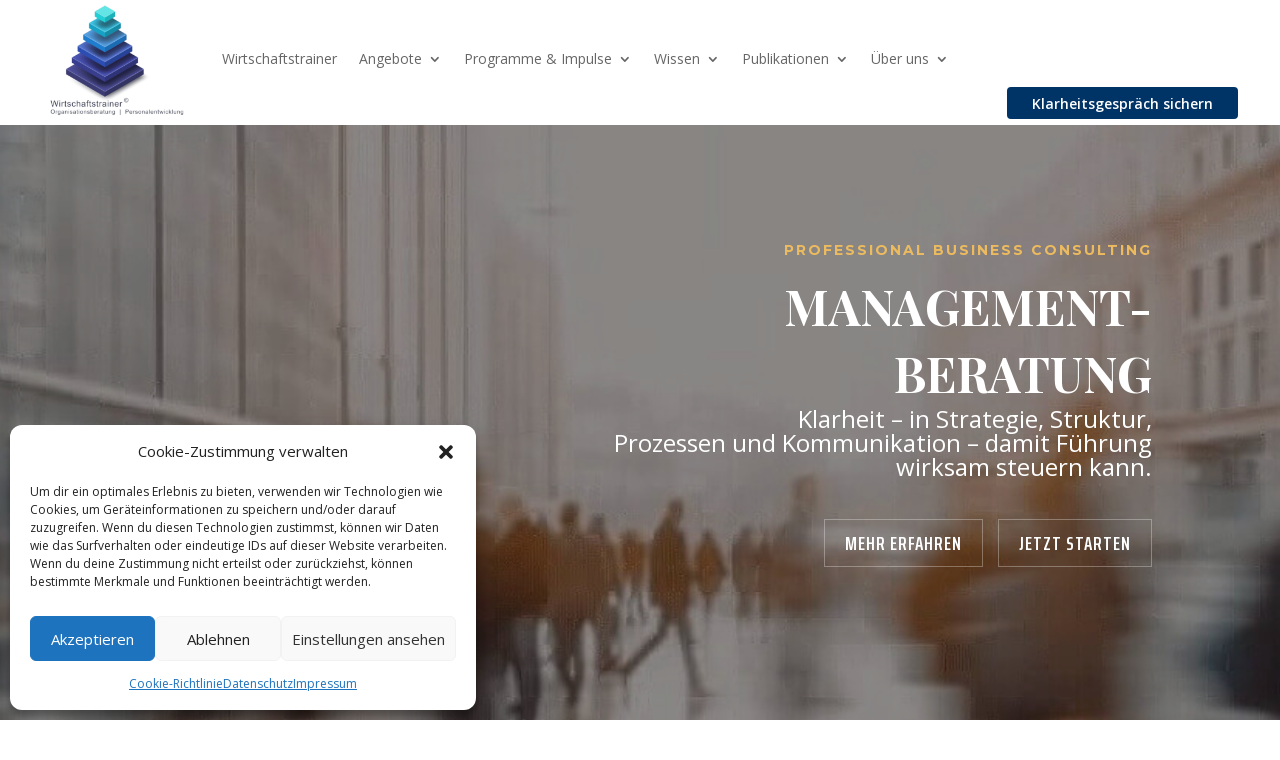

--- FILE ---
content_type: text/css
request_url: https://wirtschaftstrainer.eu/wp-content/et-cache/global/et-divi-customizer-global.min.css?ver=1768834995
body_size: 1387
content:
body,.et_pb_column_1_2 .et_quote_content blockquote cite,.et_pb_column_1_2 .et_link_content a.et_link_main_url,.et_pb_column_1_3 .et_quote_content blockquote cite,.et_pb_column_3_8 .et_quote_content blockquote cite,.et_pb_column_1_4 .et_quote_content blockquote cite,.et_pb_blog_grid .et_quote_content blockquote cite,.et_pb_column_1_3 .et_link_content a.et_link_main_url,.et_pb_column_3_8 .et_link_content a.et_link_main_url,.et_pb_column_1_4 .et_link_content a.et_link_main_url,.et_pb_blog_grid .et_link_content a.et_link_main_url,body .et_pb_bg_layout_light .et_pb_post p,body .et_pb_bg_layout_dark .et_pb_post p{font-size:14px}.et_pb_slide_content,.et_pb_best_value{font-size:15px}body{color:#2a3558}h1,h2,h3,h4,h5,h6{color:#2a3558}.et_secondary_nav_enabled #page-container #top-header{background-color:#cbd2dc!important}#et-secondary-nav li ul{background-color:#cbd2dc}#et-secondary-nav li ul{background-color:#486aaa}#top-header,#top-header a{color:#2a3558}.et_header_style_centered .mobile_nav .select_page,.et_header_style_split .mobile_nav .select_page,.et_nav_text_color_light #top-menu>li>a,.et_nav_text_color_dark #top-menu>li>a,#top-menu a,.et_mobile_menu li a,.et_nav_text_color_light .et_mobile_menu li a,.et_nav_text_color_dark .et_mobile_menu li a,#et_search_icon:before,.et_search_form_container input,span.et_close_search_field:after,#et-top-navigation .et-cart-info{color:#2a3558}.et_search_form_container input::-moz-placeholder{color:#2a3558}.et_search_form_container input::-webkit-input-placeholder{color:#2a3558}.et_search_form_container input:-ms-input-placeholder{color:#2a3558}#main-footer{background-color:#ffffff}.bottom-nav,.bottom-nav a,.bottom-nav li.current-menu-item a{color:#2a3558}#et-footer-nav .bottom-nav li.current-menu-item a{color:#0077b6}#footer-bottom{background-color:#cbd2dc}#footer-info,#footer-info a{color:#2a3558}#footer-bottom .et-social-icon a{font-size:21px}#footer-bottom .et-social-icon a{color:#2a3558}@media only screen and (min-width:981px){.et_header_style_left #et-top-navigation,.et_header_style_split #et-top-navigation{padding:37px 0 0 0}.et_header_style_left #et-top-navigation nav>ul>li>a,.et_header_style_split #et-top-navigation nav>ul>li>a{padding-bottom:37px}.et_header_style_split .centered-inline-logo-wrap{width:74px;margin:-74px 0}.et_header_style_split .centered-inline-logo-wrap #logo{max-height:74px}.et_pb_svg_logo.et_header_style_split .centered-inline-logo-wrap #logo{height:74px}.et_header_style_centered #top-menu>li>a{padding-bottom:13px}.et_header_style_slide #et-top-navigation,.et_header_style_fullscreen #et-top-navigation{padding:28px 0 28px 0!important}.et_header_style_centered #main-header .logo_container{height:74px}#logo{max-height:56%}.et_pb_svg_logo #logo{height:56%}.et_fixed_nav #page-container .et-fixed-header#top-header{background-color:#cbd2dc!important}.et_fixed_nav #page-container .et-fixed-header#top-header #et-secondary-nav li ul{background-color:#cbd2dc}.et-fixed-header #top-menu a,.et-fixed-header #et_search_icon:before,.et-fixed-header #et_top_search .et-search-form input,.et-fixed-header .et_search_form_container input,.et-fixed-header .et_close_search_field:after,.et-fixed-header #et-top-navigation .et-cart-info{color:#2a3558!important}.et-fixed-header .et_search_form_container input::-moz-placeholder{color:#2a3558!important}.et-fixed-header .et_search_form_container input::-webkit-input-placeholder{color:#2a3558!important}.et-fixed-header .et_search_form_container input:-ms-input-placeholder{color:#2a3558!important}.et-fixed-header#top-header a{color:#2ea3f2}}@media only screen and (min-width:1350px){.et_pb_row{padding:27px 0}.et_pb_section{padding:54px 0}.single.et_pb_pagebuilder_layout.et_full_width_page .et_post_meta_wrapper{padding-top:81px}.et_pb_fullwidth_section{padding:0}}@media only screen and (max-width:980px){.et_pb_section{padding:0px 0}.et_pb_section.et_pb_fullwidth_section{padding:0}}#top-menu li.cta-menu-item>a{background:#003366;color:#ffffff!important;padding:8px 16px;border-radius:6px;font-weight:600;text-decoration:none;margin-left:12px}#top-menu li.cta-menu-item>a:hover{background:#0055aa;color:#ffffff!important}.fk-grid,.br-grid,.hr-grid{display:grid;grid-template-columns:repeat(4,1fr);gap:30px;margin:40px 0}.fk-card,.br-card,.hr-card{position:relative;height:220px;background:#f7f7f7;border-radius:12px;overflow:hidden;cursor:pointer;transition:transform 0.3s ease}.fk-card:hover,.br-card:hover,.hr-card:hover{transform:translateY(-6px)}.fk-card-front,.fk-card-back,.br-card-front,.br-card-back,.hr-card-front,.hr-card-back{position:absolute;inset:0;padding:30px;display:flex;align-items:center;justify-content:center;text-align:center;transition:opacity 0.3s ease}.fk-card-front,.br-card-front,.hr-card-front{background:#ffffff;color:#222;font-weight:600;font-size:1.2rem}.fk-card-back,.br-card-back,.hr-card-back{background:#1f1f1f;color:#fff;opacity:0;font-size:1rem;line-height:1.5}.fk-card:hover .fk-card-front,.br-card:hover .br-card-front,.hr-card:hover .hr-card-front{opacity:0}.fk-card:hover .fk-card-back,.br-card:hover .br-card-back,.hr-card:hover .hr-card-back{opacity:1}@media (max-width:980px){.fk-grid,.br-grid,.hr-grid{grid-template-columns:repeat(2,1fr)}}@media (max-width:600px){.fk-grid,.br-grid,.hr-grid{grid-template-columns:1fr}}.wt-glossar-hero h1,.wt-glossar-section h1{font-size:30px;font-weight:700;line-height:1.3}.wt-glossar-section h2{font-size:26px;font-weight:700;line-height:1.3;margin-bottom:16px}.wt-glossar-section h3{font-size:22px;font-weight:700;line-height:1.3;margin-bottom:8px}.wt-glossar-section p,.wt-glossar-section li,.wt-glossar-hero p{font-size:18px;line-height:1.7}.wt-glossar-section{margin-bottom:60px}.wt-glossar-hero h1,.wt-glossar-content h1{font-size:30px!important;font-weight:700!important;line-height:1.3!important}.wt-glossar-content h2{font-size:26px!important;font-weight:700!important;line-height:1.3!important;margin-top:1.5em!important}.wt-glossar-content h3{font-size:22px!important;font-weight:700!important;line-height:1.3!important;margin-top:1.2em!important}.wt-glossar-hero p,.wt-glossar-content p,.wt-glossar-content li{font-size:18px!important;line-height:1.7!important}.wt-glossar-content ul{padding-left:1.2em!important;margin-bottom:1em!important}.wt-glossar-hero .wt-kurz-erklaert{font-style:italic!important}.wt-cta-box h2{font-size:26px!important;font-weight:700!important;line-height:1.3!important}#top-menu li a{white-space:nowrap}#top-menu li{min-width:160px}#et-top-navigation{max-width:100%}